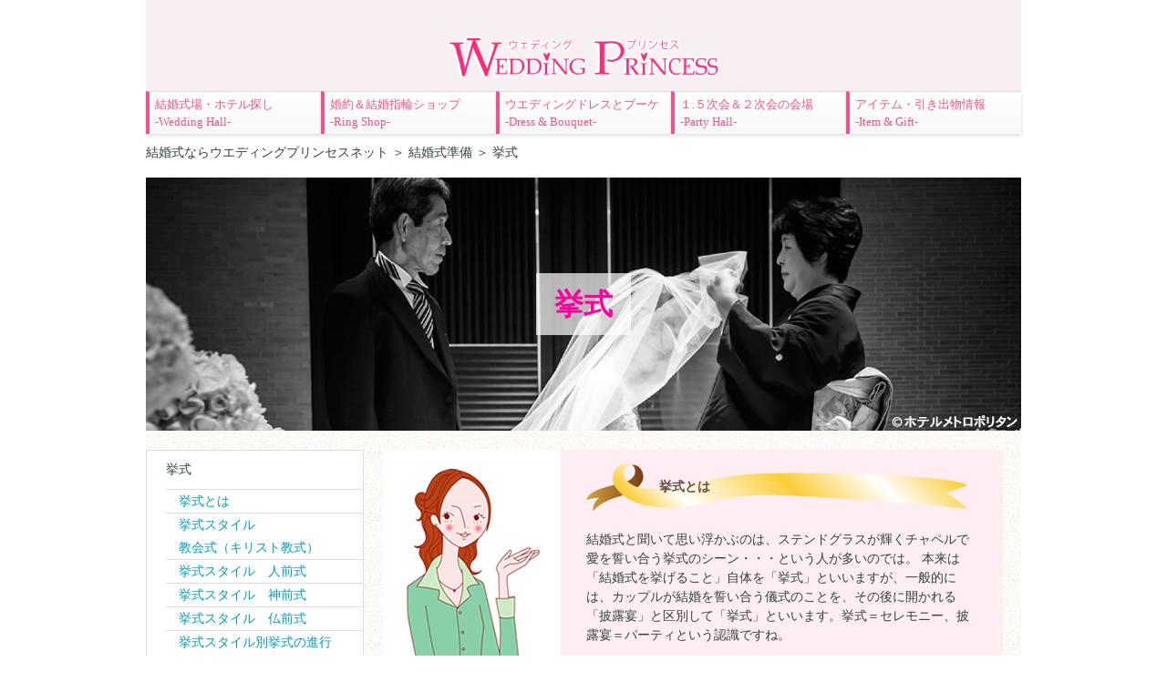

--- FILE ---
content_type: text/html
request_url: https://w-princess.net/ready/ceremony.html
body_size: 8327
content:
<!DOCTYPE html>
<html lang="ja" dir="ltr">

<head>

<meta charset="UTF-8">
<title>挙式について</title>
<meta name="keywords" content="挙式,歴史,キリスト教式,神前式">
<meta name="description" content="結婚式と聞いて思い浮かぶのは、ステンドグラスが輝くチャペルで愛を誓う挙式のシーン、という人も多いのでは。挙式の歴史やキリスト教式、神前式、海外挙式などのスタイルを解説しています。">
<meta name="viewport" content="width=device-width,initial-scale=1.0">

<link rel="stylesheet" href="../css/rwd/reset.css">
<link rel="stylesheet" href="../css/rwd/common.css">
<link rel="stylesheet" href="../css/rwd/common_sp.css">

<script src="../js/rwd/jquery-1.11.3.js"></script>
<script src="../js/rwd/breakpoints.js"></script>
<script src="../js/rwd/common.js"></script>

</head>

<body>

<div id="wrapper">

  <header id="header">
    <div id="logo">
      <a href="../index.html"><img calss="respoImage" src="../illust/rwd/pc/header_logo.png" alt=""></a>
    </div>
    <div id="menu"><a id="gnav_btn" class="onlySP"><img src="../illust/rwd/sp/menu.png" width="40" height="40" alt="menu"></a></div>
  </header>


  <nav id="gnav">
    <ul id="gnav_top">
      <li><a href="../kaijo/index.html" data-title="-Wedding Hall-">結婚式場・ホテル探し</a></li>
      <li><a href="../ring/index.html" data-title="-Ring Shop-">婚約＆結婚指輪ショップ</a></li>
      <li><a href="../dress/index.html" data-title="-Dress & Bouquet-">ウエディングドレスとブーケ</a></li>
      <li><a href="../party/index.html" data-title="-Party Hall-">１.５次会＆２次会の会場</a></li>
      <li><a href="../item/index.html" data-title="-Item & Gift-">アイテム・引き出物情報</a></li>
    </ul>
  </nav><!--#nav-->

  <div id="page_template" class="categorytext">

    <div class="pankuzu onlyPC">
      <ul>
        <li><a href="../index.html">結婚式ならウエディングプリンセスネット</a>&nbsp;＞&nbsp;</li>
        <li><a href="../ready/index.html">結婚式準備</a>&nbsp;＞&nbsp;</li>
        <li>挙式</li>
      </ul>
    </div>

    <section id="catch">
      <img src="../illust/rwd/titleimage-yosou.jpg" width="960" height="278" alt="結納">
      <div id="catch-text">
        <div>
          <h1>挙式</h1>
        </div>
      </div>
    </section><!--#top_image-->

    <div id="contents"> 
      <div class="inner">

        <div id="main"> 

          <section class="intro">
              <div class="imgbox">
                <img src="../illust/rwd/woman_image1.png" alt="woman">
              </div>
              <div class="txtbox">
              <h2>挙式とは</h2>
              <p>結婚式と聞いて思い浮かぶのは、ステンドグラスが輝くチャペルで愛を誓い合う挙式のシーン・・・という人が多いのでは。

本来は「結婚式を挙げること」自体を「挙式」といいますが、一般的には、カップルが結婚を誓い合う儀式のことを、その後に開かれる「披露宴」と区別して「挙式」といいます。挙式＝セレモニー、披露宴＝パーティという認識ですね。 

                <br>
                <br>
                結婚式の起源は古く、日本の結婚式の期限は日本神話にまでさかのぼるのだとか。その後、男性が女性のもとへ三日続けて通う「通い婚」や、自宅の床の間で盃を交わす「祝言」を経ます。ただ、これらは慣習として行われていましたが、改まった「儀式」ではなかったようです。
私たちがイメージする「結婚式」のスタイルになったのは明治頃。皇族の方が神社で改まってお祝いをしたことがきっかけで、全国に「式を挙げる」という考えが広まったそう。
やがて祝宴も「披露宴」として自宅ではない場所で開かれるようになり、ホテルや結婚式場で「挙式・披露宴を行う」＝「結婚式を挙げる」のが通例になったといいます。

                <br>
                <br>
                挙式スタイルとして根強い人気なのがキリスト教式。日本ならではの魅力が見直され、神前式も再び人気が出ています。ゲストに証人として二人の誓いを見届けてもらう人前式は、アットホームな雰囲気を好むカップルから選ばれています。仏前式は仏教の教えにもとづき、仏様に二人の結婚を報告するスタイルを言います。

                <br>
                その他、さまざまなニーズに応えるための挙式スタイルが用意されています。
例えば、「挙式のみ」のスタイル。披露宴は行わず、挙式のみで結婚式を済ませます。経済的・時間的理由などで結婚式は挙げないけれど、ウエディングドレスは着たい、家族や友人に誓いを見届けてほしいという花嫁の要望に応えたかたちと言えますね。
さらに、「海外挙式」も多くの女性が憧れるスタイル。ハワイやグアム、はたまたお二人の思い出の地で、永遠の愛を誓います。お二人のみで挙げる場合もあれば、親族やごく親しい友人のみを招待することも。後日、日本で1.5次会や二次会を行うことが多いようです。

                <br>
                最近では形式にとらわれない自由な挙式が行える式場が増えています。自由な演出が取り入れられる神前式や、和装で行う人前式、国内リゾート挙式などさまざま。挙式本来の意味をきちんと知った上で自分たちに合ったスタイルを選べば、心に残る自分たちらしい結婚式ができそうですね。 </p>
              </div>
          </section>

          <section class="column" id="column_1">
          <h2>挙式スタイル　教会式（キリスト教式）</h2>
            <div class="column_box">
        <p> 
                <strong>特徴</strong>
                <br>
                厳かな雰囲気の教会でふたりが神に愛を誓うキリスト教式はやはり一番人気のウエディングです。一口に教会といっても、ホテルや専門式場のチャペル、街の教会、海外の教会等さまざまです。ウエディングの演出も、パイプオルガンや聖歌隊、ライスシャワーやフラワーシャワー等教会によって異なります。

                <br>
                <br>
                <strong>注意点</strong>
                <br>
        <strong><font color="#20b2aa">○教会とチャペルの違い</font></strong> <br>
                教会は、信者のための祈りの場として独立した建物である一方、チャペルは、ホテルや式場、学校などにおいて祈りの場として併設されているものです。ホテルや式場のチャペルは、多くの場合、ウエディング用として設けられているものです。
                <br>
         <strong><font color="#20b2aa">○ウエディングのライスシャワー・フラワーシャワーとは</font></strong> <br>
挙式後、教会から出てくる新郎新婦に対し列席者が祝福としてお米やお花をかけるウエディングの演出のことです。もっとも「片付けが大変」「滑ってケガする」等という理由で行わない会場もあるので、ライスシャワー・フラワーシャワーの有無は事前に教会に確認しましょう。

                <br>
                <br>
                <strong>予約方法</strong>
                <br>
                ホテルや専門式場の場合の予約までの流れは、電話で連絡し、ウエディング会場下見をしてから仮押さえをし、正式な予約となっています。正式な教会については、新郎新婦いずれかが信者であることを前提としている会場が多いので、信者以外の場合、挙式可能かを事前に確認しましょう。教会は、本来は信者のための場所ですから、日曜や行事のある日の挙式は原則として不可と考えたほうがいいでしょう。教会により異なりますが、結婚講座の受講や礼拝への出席など、挙式のための条件を課すところもあります。
海外のチャペルウエディングに関しては、個人で依頼することも可能ですが、下見に行きにくいことを考慮すると、旅行代理店のツアーを利用したり、専門のウエディングプロデュース会社に依頼するほうがベターです。<br>
<br>
<strong><font color="#ff0000">《予備知識》 カトリックとプロテスタントのウエディングの主な違い</font></strong>
<br>
司式者である聖職者は、カトリックでは神父であるのに対し、プロテスタントでは牧師です。また、神を拝する場所を前者は御堂と称するのに対し後者は礼拝堂と呼び、神を拝する式を前者はミサと呼び後者は礼拝と呼びます。再婚者の結婚については、カトリックでは死別を除いて不可とされているのに対し、プロテスタントでは離婚の場合であっても状況により可能です。 
　　　　　　　</p>
            </div>
          </section>

          <section class="column" id="column_2">
          <h2>挙式スタイル　人前式</h2>
            <div class="column_box">
        <p> 
                <strong>特徴</strong>
                <br>
                人前式は、家族や親族、友人や知人など参列者全員を証人として結婚の誓いを立てる式です。神様や仏様に結婚を報告し、誓う形での結婚式ではなく、家族や親族、友人・知人が証人となって参加者全員の前で永遠の愛を誓う、といった形での結婚式を執り行います。特に決まった形式もありません。神社や寺といった会場にもこだわる必要がなく、ホテルのロビーや公園、テーマパークなど様々な場所から自分達で選ぶこともできるのです。したがって、ふたりの自由な発想による結婚式が可能です。だからといって奇をてらったウエディングである必要はなく、伝統的な結婚式の良い点を取り入れ、ふたりのオリジナリティをプラスする、というスタイルも立派な人前式です。レストランやテーマパーク等ふたりの思い出の場所を利用するウエディングもすてきですし、船上やガーデンでのウエディングもロマンティックですね。

                <br>
                <br>
                <strong>注意点</strong>
                <br>
                人前式は話題になり始めてから日が浅いので、参加者全員がその形式を十分に理解しているとは言えません。また普通の結婚式と違い、人前式における参列者とは単なる「ゲスト」ではなく2人の結婚を見届ける「証人」でもあるのですから、人前式とはどういうものか、そして2人がなぜ人前式という結婚式を選んだのかを知ってもらう必要があります。そこで案内状に一言書き添えておくことが大切です。<br>
                <br>
                会場選びについては、やはりこれも自由＝好みというわけにはいきません。会場や演出をどうするか考える時は１つの結婚式の流れを意識し、その中でどんな結婚式にしていきたいかという大まかな設定をしてから計画していくと良いでしょう。よくあるパターンとしてはまず洋風スタイルでいくか和風スタイルでいくかを決め、そこからいろいろ考えを膨らませていくカップルが多いようです。いろいろと取り入れすぎてごちゃごちゃした会場になってしまうと結果的に参列者の目には何も残らなかった、ということもありえます。さらに挙式と披露宴を同じ会場でやるかやらないか、ということも決めなければいけません。また、オリジナルウエディングであるだけに細かいプランニングが重要です。全てをふたりだけで進めようとせず、友人や家族の手を借りると負担を軽くすることができます。また、結婚式はふたりが夫婦となることを宣言する儀式。厳かな雰囲気になるよう心がけましょう。専門のウエディングプロデュース会社に頼むのも一つの手です。
                <br>
                <br>
                そして最後に忘れてはならないのがリハーサル。どれだけ綿密な計画をたててもリハーサルをしっかりやっておかなければ本番で失敗する可能性も出てきてしまいます。また当日いきなり分からないことが出てきてパニックにならないようにするためにもやはり本番の流れを意識したリハーサルは必要です。 <br>
                <br>
                <strong>予約方法</strong>
                <br>
                さまざまなスタイルがあるので特に決まっていません。結婚式の意味や雰囲気を研究して、どのような場でどのように行うか、結婚式の構想にふたりのセンスを発揮してくださいね。 

　　　　　　　</p>
            </div>
          </section>

          <section class="column" id="column_3">
          <h2>挙式スタイル　神前式</h2>
            <div class="column_box">
        <p> 
                <strong>特徴</strong>
                <br>
                日本の神様の前で結婚を誓う神前式は、明治時代、皇室の婚儀が皇室内の神殿にて行われたことから始まったといわれています。式場としては神社、ホテルや専門式場の神殿があり、式を進めるのは神主です。神前式では国籍も宗派も問われません。衣装は和装とする神社もありますが、本来神前式では衣装の決まりはなく、ウエディングドレスが可能な会場も多いです。


                <br>
                <br>
                <strong>注意点</strong>
                <br>
         <strong><font color="#20b2aa">○参列者について</font></strong> <br>
                多くの式場では、神殿のスペースの関係上、基本的には親族のみが参列できる形です。しかし大きな神社などの場合、友人の参列もできるようになっています。<br>
         <strong><font color="#20b2aa">○玉串とは</font></strong> <br>
榊の枝に紙垂という紙をつけたもので、神事で用いられます。 <br>
                <br>
                <strong>予約方法</strong>
                <br>
                申し込みは、まず挙式を希望する会場に電話をかけ、見学をしてから予約という流れになっています。ホテルや専門式場では披露宴会場探しの心配がなく安心です。最近では神社でも宴会場を備えているところが増えています。宴会場のない神社で挙式する場合、近隣のレストランなども調べてみましょう。 

　　　　　　　</p>
            </div>
          </section>
          
          <section class="column" id="column_4">
          <h2>挙式スタイル　仏前式</h2>
            <div class="column_box">
        <p> 
                <strong>特徴</strong>
                <br>
                仏前式とは、仏前で夫婦の誓いをして祖先に報告し、その因縁を仏に感謝するのが仏前式の結婚式です。神社と並んで、多くの日本人にとって親しみのあるお寺での挙式スタイルです。仏前式はあまり一般的ではないようですが、少数派だからこそ参列者の印象に残りやすいという面があります。 両親をはじめとする参列者のかたがたの記憶に末永く留めてもらえたら嬉しいですよね。 また、仏前式の結婚式では新郎の紋付、新婦の白無垢がよく映えます。 伝統ある寺院で行われる結婚式は厳かな雰囲気で趣があります。 仏前式結婚式の儀式の上で最も重要で特徴的なのは僧侶からの念珠授与です。新郎新婦は（念珠）数珠をもち、僧侶が指揮を進める式です。お寺によっては椅子席のところもあります。 また、仏前式結婚式は教会や神社で結婚式を行うよりかかる費用が少なくなるという点もあげられます。 <br>
                <br>
                <strong>注意点</strong>
                <br>
一部のホテル、専門式場、お寺で挙式可能ですが、あまり一般的ではないため他のスタイルに比べ会場を探すのが難しいでしょう。
また、仏前式で結婚式を行うのはまだまだ少数派というのが実情です。そのため結婚式の会場面で制約が大きいことを注意してください。
菩提寺など、縁あるお寺で挙式するのが通常ですが、一般の式場等を結婚式の会場として希望する場合にはその式場が仏前式の対応をしているかどうか事前に十分確認する必要があります。
また、宗派による違いもあるので新郎新婦二人だけの希望で押し進めるのは難しいかもしれません。
両家間でよく話し合うことが大切です。<br>
<br>
                <strong>予約方法</strong>
                <br>
                キリスト教式や神前式と同様に、事前に希望する会場へ電話連絡し、ウエディング会場下見をしたうえで予約という流れです。

　　　　　　　</p>
            </div>
          </section>
          
          <section class="column" id="column_5">
          <h2>挙式スタイル別挙式の進行 教会式（キリスト教式）</h2>
            <div class="column_box">
        <p> ①入場<br>
          参列者が入場し、着席します。新郎は聖壇の前に立ち、新婦の入場を待ちます。ウエディングドレスの新婦は父の腕に手をかけてバージンロードをゆっくり歩き、新郎のもとへ。<br>
          <br>
②賛美歌合唱
　　<br>
参列者一同で賛美歌を合唱します。 <br>
<br>
③聖書朗読・式辞<br>
<br>
④結婚の誓い
　　<br>
司式者の問いかけに対し、新郎新婦が応えます。<br>
<br>
⑤指輪の交換
<br>
<br>
⑥結婚成立の宣言
　　<br>
司式者が神の名の下に二人が夫婦であることを宣言します。<br>
<br>
⑦誓いのキス
<br>
<br>
⑧結婚証書署名
<br>
<br>
⑨祝福<br>
<br>
⑩退場
　　<br>
新郎新婦は腕を組んで退場します。 
　　　　　　　</p>
            </div>
          </section>
          
          <section class="column" id="column_6">
          <h2>挙式スタイル別挙式の進行 人前式</h2>
            <div class="column_box">
        <p> ①入場<br>
          始めに参列者が席に着き、その後新郎・新婦の入場です。<br>
          <br>
②司会者・立会人代表挨拶
<br>
司会者または立会人代表が２人の結婚式の開会を宣言します。ここでは人前式が一体どういうものなのか簡単に説明してもらうと良いでしょう。そうすることで参列者も自分達の出席がどれだけ大きな意味を持っているのかを認識することができます。<br>
<br> 
③誓いの言葉<br>
２人で誓いの言葉を読み、最後に自分達の名前を名乗ります。誓いの言葉は新郎・新婦が考えます。 ２人らしさが出るような誓いの言葉が作れるといいですね。<br>
<br> 
④婚姻届または結婚証明書に署名<br>
司会者または立会人代表が参列者の前に、婚姻届やその代わりとなる結婚証明書を用意し、新郎・新婦が署名・捺印する儀式です。その後新郎が皆の前で結婚証明書を披露します。<br>
<br>
⑤指輪の交換
<br>
新郎から新婦へ、そして新婦から新郎へと互いに指輪の交換をします。<br>
<br> 
⑥乾杯<br>
司会者または立会人代表が２人の結婚の成立を宣言します。<br>
<br>
⑦閉会宣言
<br>
司会者または立会人代表が結婚式の閉会を宣言し、これで人前式が終了します。
　　　　　　　</p>
            </div>
          </section>
          
          <section class="column" id="column_7">
          <h2>挙式スタイル別挙式の進行 神前式</h2>
            <div class="column_box">
        <p> ①入場と拝礼<br>
          神職、巫女に先導され、新郎新婦、媒酌人、親族が入場します。<br>
          <br>
②お祓い
<br>
一同起立し、お祓いを受けます。<br>
<br> 
③祝詞奏上（のりとそうじょう）<br>
神前に二人が結婚したことを報告し、幸せが永遠に続くように祈ります。<br>
<br> 
④三々九度の盃<br>
新郎新婦が交互にお神酒をいただくことにより永遠の契りを結びます。<br>
<br>
⑤誓いの言葉<br>
新郎新婦が神前で誓いの言葉を読み上げます。<br>
<br> 
⑥玉串拝礼の儀<br>
巫女から受け取った玉串を捧げ神前に拝礼し恩恵を授かります。<br>
<br>
⑦指輪の儀<br>
ふたりが指輪を交換します。<br>
<br>
⑧親族盃の儀<br>
両家の親族がお神酒をいただきます。<br>
<br>

⑨　祝いのあいさつ<br>
<br>

⑩　退場
　　　　　　　</p>
            </div>
          </section>
          
          <section class="column" id="column_8">
          <h2>挙式スタイル別挙式の進行 仏前式</h2>
            <div class="column_box">
        <p> ①親族・参列者入堂<br>
          仏前に向かって右側に新郎側、左側に新婦側の親族・参列者が並びます。<br>
          <br>
②新郎新婦入堂
<br>
新郎新婦が媒酌人に付き添われて別々の入口から入堂し、中央で両方が出会い正面の壇前に進みます。<br>
<br> 
③司婚者入堂<br>
結婚式を司る僧侶（司婚者）が入堂し、焼香します。一同は合掌。<br>
<br> 
④敬白文朗読<br>
司婚者が仏前に向かい、これから結婚式を行うことを報告します。一同は起立。<br>
<br>
⑤念珠授与<br>
仏前式の結婚式でもっとも大切な儀礼です。司婚者は、仏前に供えてある念珠のうち、白いリボンのついた方を新郎に、赤いリボンのついた方を新婦に授けます。<br>
新郎新婦はこれを両手で受け左手の四指にかけます。念珠は結婚式が終わるまで持っています。
<br>
<br> 
⑥誓約の言葉<br>
司婚者の問いかけによって、新郎新婦が仏前で結婚を誓います。<br>
この誓いにより司婚者は、結婚式の参列者一同に婚儀の成立を認める旨のことばを朗読します。
<br>
<br>
⑦焼香<br>
左手に念珠を下げ、新郎新婦の順に焼香し、合掌礼拝をします。<br>
<br>
⑧誓杯<br>
神前式結婚式の「三三九度」にあたるものです。雅楽が奏せられる中、仏前式結婚式では、新婦・新郎・新婦の順で行います。<br>
<br>

⑨親族固めの杯<br>次に参列者一同で祝杯をあげます。<br>
<br>
⑩法話<br>
 仏道に則りお祝いの説話をします。<br>
 <br>

⑩退堂<br>
新郎新婦を先頭に参列者一同退場します。
　　　　　　　</p>
            </div>
          </section>
          
        </div><!--#main-->
                
        <nav id="subnav">
          <ul>
            <li class="current"><span>挙式</span>
              <ul>
                <li><a href="ceremony.html">挙式とは</a></li>
                <li><a href="#column_1">挙式スタイル　<br>
教会式（キリスト教式）</a></li>
                <li><a href="#column_2">挙式スタイル　人前式</a></li>
                <li><a href="#column_3">挙式スタイル　神前式</a></li>
                <li><a href="#column_4">挙式スタイル　仏前式</a></li>
                <li><a href="#column_5">挙式スタイル別挙式の進行 <br>
教会式（キリスト教式）</a></li>
                <li><a href="#column_6">挙式スタイル別挙式の進行 <br>
人前式</a></li>
                <li><a href="#column_7">挙式スタイル別挙式の進行 <br>
神前式</a></li>
                <li><a href="#column_8">挙式スタイル別挙式の進行 <br>
仏前式</a></li>
              </ul>
            </li>
            <li><a href="index.html">結婚式準備</a></li>
            <li><a href="reserve.html">結婚準備資金</a></li>
            <li><a href="cost.html">結婚式費用</a></li>
            <li><a href="ceremony-overseas.html">海外挙式</a>
            <li><a href="banquet.html">披露宴</a></li>
            <li><a href="review.html">結婚式の口コミ</a>
            </li>
          </ul>
        </nav><!--#subnav-->

        <nav class="pagetop onlySP">
          <a href="#wrapper">▲ページトップ<!--<img src="../illust/rwd/sp/modoru_u.png">--></a>
        </nav>

      </div><!--.inner-->
    </div><!--contents--> 
  </div><!--#page_template-->

  <footer id="footer">

    <div id="copyright">
        <p><a href="../index.html"><img src="../illust/rwd/pc/header_logo.png" alt=""></a></p>
    </div>

  </footer><!--#footer-->

</div><!--#wrapper-->

</body>
</html>


--- FILE ---
content_type: text/css
request_url: https://w-princess.net/css/rwd/common.css
body_size: 3078
content:
@charset "UTF-8";
html{
	font-size:14px;
	line-height:1.5;
	color:#33423F;
	font-family: "ヒラギノ角ゴ ProN W3","Hiragino Kaku Gothic ProN","游ゴシック",Verdana,YuGothic,"メイリオ",Meiryo,sans-seri;
}
body {
	background-color:#FFFFFF;
	line-height:1.5;
}
a {
	text-decoration: none;
	color:#33423F;
}
a:hover {
	color: #6666FF;
}
h3{
	color:#20b2aa;
	font-size:1.2rem;
}
.shoplink {
	color:#FF009C;
}
.link {
	color:#6666FF;
}

/* PC用のスタイル記述 ----------------------------------------------*/
/*@media screen and (min-width: 769px) {*/
@media screen and (min-width: 721px) {
.onlySP{
	display:none;
}
#wrapper {
/*	background: transparent url("../../illust/rwd/lace.png") repeat-x top left /30px;*/
	width:960px;
	margin:0 auto;
}
#header {
	height:100px;
	background: rgb(248,239,241) url("../../illust/rwd/pc/header_logo.png") no-repeat top 30pt center /300px ;
	overflow:hidden;
}
#header #logo a{
	display:block;
	text-indent: -99999px;
}
header .comment{
	margin:0.75rem;
}
header .comment .title{
	font-weight:bold;
	color:#f2508c;
}

/*catch image*/
#catch {
    position: relative;
}
#catch img {
        width:100%;
        max-width: 100%;
        height: auto;
        align: center;
        display: block;
        margin: 0 auto;
    }
#catch-text {
    position: absolute;
    top: 50%;
    left: 50%;
    -webkit-transform: translate(-50%, -50%);
    transform: translate(-50%, -50%);
    background-color: rgba(255,255,255,0.7);
    padding: 10px 20px;
    > div {
        width: 90%;
        max-width: 500px;
        margin: 0 auto;
        font-size: 1rem;
    }
}
h1  {
        font-size:32px;
        color:#ff009c;
    }
#index_box{
	padding-bottom:30px;
	padding-left:30px;
	padding-right:30px;
}
#index_box ul{
	font-size:0;
}
#index_box li{
	background-color:#CCC;
	display:inline-block;
	font-size:12px;
	width:auto;
}


@media only screen and (max-width: 480px) {
    #catch {
        overflow: scroll;
    }
    #catch-text {
        width: 100%;
    }
}


/*global navi*/
#gnav {
	background-color:white;
	width:960px;
	height:3rem;
/*	padding:0.75rem 0;*/
	display:block;
}
#gnav_top{
  display: block;
}
#gnav_top{
}
#gnav_top > li {
	text-align:left;
	background: linear-gradient(white, #f8f8f8);
	background: -moz-linear-gradient(white, #f8f8f8);
	background: -webkit-gradient(linear, left top, left bottom, from(white), to(#f8f8f8)); 
	border-top:solid 1px #ddd;
	border-left:solid 4px #f3508d;
	box-shadow:0 2px 4px 0px #ddd;
	width:182px;
	height:3rem;
	padding-top:4px;
	padding-left:6px;
	vertical-align:middle;
	float: left;
	font-size:13px;
}
#gnav_top >li:not(:last-of-type) {
/*	margin-right:10px;*/
}
#gnav_top > li a{
	color:#f2508c;
	display:block;
}
#gnav_top > li a:after {
    content: attr(data-title);
    display: block;
}
#gnav_top > li:hover{
	opacity: 0.5;
	background: linear-gradient(#f2508c,rgba(252, 204, 223, 1));
}
#gnav_top > li a:hover{
	color:white;
}

/*sub navi*/
#subnav {
	padding:0 1rem 1.5rem 1rem;
}
#subnav > ul {
	width:100%;
	overflow:hidden;
}

/*sub navi (categorytop)--------------------------*/
.categorytop #subnav ul li {
	vertical-align:middle;
	text-align:left;
	border:solid 1px #efb1cf;
    -moz-border-radius: 8px;
    -webkit-border-radius: 8px;
    border-radius: 8px;
	box-shadow:2px 2px 4px 0px #f2508c;
	width:48%;
 	box-sizing:border-box;
	height:9rem;
	line-height:9rem;
	margin:0.5rem 1%;
	float:left;
}
.categorytop #subnav ul li:nth-of-type(1) {
	background: url(../../illust/rwd/pc/yuino_01.png) right center no-repeat, white;
	background-size: auto 100%; 
}
.categorytop #subnav ul li:nth-of-type(2) {
	background: url(../../illust/rwd/pc/yuino_02.png) right center no-repeat, white;
	background-size: auto 100%; 
}
.categorytop #subnav ul li:nth-of-type(3) {
	background: url(../../illust/rwd/pc/yuino_03.png) right center no-repeat, white;
	background-size: auto 100%; 
}
.categorytop #subnav ul li:nth-of-type(4) {
	background: url(../../illust/rwd/pc/yuino_04.png) right center no-repeat, white;
	background-size: auto 100%; 
}
.categorytop #subnav ul li:nth-of-type(5) {
	background: url(../../illust/rwd/pc/yuino_05.png) right center no-repeat, white;
	background-size: auto 100%; 
}
.categorytop #subnav ul li:not(:last-of-type) {
}
.categorytop #subnav ul li a{
	font-size:2rem;
	color:#f2508c;
	vertical-align:middle;
	margin-left:2rem;
	display:block;
}
.categorytop #subnav ul li a::after {
	font-size:1rem;
	font-weight:bold;
    content: attr(data-title);
	margin-left:1rem;
	vertical-align:middle;
    display: inline-block;
}
.categorytop #subnav ul li:hover{
	opacity: 0.5;
}
.categorytop #subnav ul li a:hover{
}
.categorytop .intro{
	padding:3rem 0;
}
/*sub navi (categorytext)-------------------------*/
.categorytext #contents{
	clear:both;
	overflow:hidden;
}
.categorytext #contents #main{
	float:right;
	width:700px;
	margin-left:1.5rem;
}
.categorytext #contents #subnav{
}
.categorytext #subnav {
	padding:0;
	margin-bottom:1.5rem;
	overflow:hidden;
}
.categorytext #subnav ul li {
	background-color:white;		/**/
	border-top:solid 1px #ddd;
	border-left:solid 1px #ddd;
	border-right:solid 1px #ddd;
	line-height:3rem;
	vertical-align:middle;
}
.categorytext #subnav ul li:last-of-type {
}
.categorytext #subnav ul li span,
.categorytext #subnav ul li ul
{
	padding-left:1.5rem;
}
.categorytext #subnav ul li a{
	padding:0 1rem;
	display:block;
	background-color:#00A0B0;
	color:#edfae3;
}
.categorytext #subnav ul li:hover{
}
.categorytext #subnav ul li a:hover{
	background-color:#edfae3;
	color:#00A0B0;
}

.categorytext #subnav ul li ul li{
	border-left:none;
	border-right:none;
	line-height:1.8rem;
}
.categorytext #subnav ul li ul li:last-of-type{
	border-bottom:none;
}
.categorytext #subnav ul > li:last-of-type{
	border-bottom:solid 1px #ddd;
}
.categorytext #subnav ul li ul li a{
	background-color:white;
	color:#00A0B0;
}
.categorytext #subnav ul li ul li a:hover{
	background-color:#00A0B0;
	color:white;
}

.categorytext .intro{
	padding:0;
	margin-bottom:3rem;
}

/*contents*/

#contents {
	display:block;
	overflow:hidden;
	background:url(../../illust/rwd/ppback.png);
}
.categorytext #contents {
	padding-top:1.5rem;
}
.pankuzu {
/*	background:url(../../illust/rwd/ppback.png);
*/}
.pankuzu ul{
	height:3rem;
	line-height:3rem;
	list-style:none;
	overflow:hidden;
	display:inline-block;
}
.pankuzu ul li{
	float:left;
}
.column{
	margin-bottom:3rem;
	margin-right: 20px;
	background-color:white;
}
.column p{
	padding:1rem;
}
.column_box{
	display: table;			/***/
	table-layout: fixed;	/***/
}
.column h2{
	background: #f8becc;	/*薄めの落ち着いたピンク*/
	border-left:solid 4px #CC333F;
	line-height:3rem;
	padding-left:1rem;
	margin-bottom:1.5rem;
	color:#6a4a3c;			/*薄茶*/
	font-size:1.3rem;
}
.imgbox {
	display: table-cell;
	text-align:center;
	vertical-align: top;
	padding:1.5rem;
	background: white;
}
.imgbox img{
	max-width:none;	/*chrome対策*/
}

.txtbox {
	display: table-cell;
	vertical-align: middle;
}
.intro{
	background-color:white;
	background:url(../../illust/rwd/ppback.png);
	clear:both;
	overflow:hidden;
	display: table;			/***/
	table-layout: fixed;	/***/
	margin-right: 20px;
}
.intro .txtbox{
	padding:1rem 2rem;
	background-color:#feedf3;	/*薄ピンク*/
}
.intro h2{
	height:53px;
	line-height:53px;
	color:#6A4A3C;
	padding-left:80px;
	margin-bottom:1.5rem;
	background: transparent url("../../illust/rwd/pc/ribbon.png") no-repeat left;
}
.column_box .txtbox,.column_box p{
	padding:2rem;
}
.h3{
	color:#20b2aa;
	font-weight:bold;
}
.column_box h3{
	padding:1rem 2rem 0 2rem;
}
.column_box .term{
	padding:0 2rem 2rem 2rem;
}

.clear {
	clear: both;
	margin: 0px;
}
.ringrank{
	margin-bottom:3rem;
	margin-right: 20px;
	background-color:white;
}
.ringrank .recommend{
	background-color:#379BFF;
	padding:1rem;
	color:white;
	font-weight:bold;
}
.ringrank .recommend_txt{
	background-color:#F2F2F2;
	margin-bottom:2rem;
	padding:1rem;
}
.ring_box{
	width:90%;
	margin: 2rem auto;
}
.ringrank h2{
	background:url(../../ring/img/rank-banner.png);	
	border-left:solid 4px #CC333F;
	line-height:3rem;
	padding-left:1rem;
	margin-bottom:1.5rem;
	color:#6a4a3c;			/*薄茶*/
}
.ringimg{
	text-align:center;
}
.content_label {
	color: #379bff;
	font-size: 1rem;
	font-weight: bold;
	margin-bottom: 25px;
	padding-top: 7px;
	padding-right: 10px;
	padding-bottom: 5px;
	padding-left: 8px;
	border-left-width: 4px;
	border-left-style: solid;
	border-left-color: #C1C1C1;
	border-bottom-width: 1px;
	border-bottom-style: solid;
	border-bottom-color: #C1C1C1;
	text-align: left;
	background-color: #F5F5F5;
}
.detail_box {
	margin-right: auto;
	margin-bottom: 25px;
	margin-left: auto;
	text-align: center;
}
.detail_box .li ul {
	list-style-type: none;
	list-style-position: outside;
}
.detail_box .li {
	clear: both;
	margin-right: auto;
	margin-left: auto;
	text-align: center;
}
.detail_box .on {
	color: #379bff;
	border: 1px solid #666666;
	background-image: url(../../illust/ring/detail_table_bg_on.jpg);
	background-repeat: no-repeat;
	background-position: top;
	height: 22px;
	width: 190px;
	float: left;
	padding-top: 3px;
	margin-bottom: 5px;
	text-align: center;
	display: inline;
	font-size: 0.8rem;
	margin-left: 10px;
}

.detail_box .onr {
	color: #379bff;
	border: 1px solid #666666;
	background-image: url(../../illust/ring/detail_table_bg_on.jpg);
	background-repeat: no-repeat;
	background-position: top;
	height: 19px;
	width: 190px;
	float: right;
	padding-top: 3px;
	margin-bottom: 5px;
	text-align: center;
	display: inline;
	font-size: 0.8rem;
	margin-right: auto;
}

.detail_box .off {
	color: #AAA;
	background-repeat: no-repeat;
	background-position: left top;
	border: 1px solid #EEE;
	height: 19px;
	width: 190px;
	margin-bottom: 5px;
	padding-top: 3px;
	text-align: center;
	float: left;
	white-space: nowrap;
	display: inline;
	font-size: 0.8rem;
	margin-left: 10px;
}

.detail_box .offr {
	color: #AAA;
	background-repeat: no-repeat;
	background-position: left top;
	border: 1px solid #EEE;
	height: 19px;
	width: 190px;
	margin-right: auto;
	margin-bottom: 5px;
	padding-top: 3px;
	text-align: center;
	float: right;
	white-space: nowrap;
	display: inline;
	font-size: 0.8rem;
}
.rank_list .shopphoto{
	float:left;
	width: 30%;
	text-align:center;
}
.rank_list .shopshiten{
	float:right;
	width: 65%;
}
.shopshiten ul {
	list-style-image: url(../../illust/ring/icon_heart.gif);
	list-style-position: outside;
}
.shopshiten ul li {
	float: left;
	padding-bottom: 0.5rem;
	margin-left: 0.3rem;
	margin-right: 2rem;
	font-size:0.8rem;
	width: 41%;
}
.contents_bottomset {
	text-align: right;
	padding-bottom: 1rem;
}
.contents_bottomset .mite {
	padding-top: 10px;
	padding-right: 0px;
	padding-bottom: 10px;
	padding-left: 0px;
}
.rank_other {
	color: #379bff;
	font-size:0.8rem;
}
/*footer*/

#footer {
	background-color:#00A0B0; /*青緑*/
	color:white;
}
#footer a{
	color:white;
}
#footer a:hover{
	color:lightgray;
}
#copyright{
	text-align:center;
	background:rgb(248,239,241);	/*薄ピンク*/
	color:#6A4A3C;					/*茶*/
	line-height:3rem;
	height:5rem;
	display:block;
}
#copyright img{
	margin-right:1.5rem;
	display:inline-block;
	padding-top:1rem;
	width:250px;
}
#copyright p{
	display:inline-block;
}

/*new footer*//*toppage.cssより抜粋*/
#footer_bg_top {
	font-size: 0.75rem;
	text-align: center;
	padding-top:1.5rem;
	margin-bottom:1.5rem;
}
.footer_top {
	text-align: left;
	width:98%;
	margin-right: auto;
	margin-left: auto;
	overflow:hidden;
}
.footer_mini{
	border-left:1px solid #FFBFBF;
	box-sizing:border-box;
	width:20%;
	padding:0 1em 0 0.5rem;
	float:left;
}
.footer_mini p{
	border-bottom:1px solid #FfBFBF;
	margin-bottom:1rem;
}
.footer_mini p span{
	font-weight:bold;
}
.footer_mini ul li{
	text-indent:1rem;
	list-style:none;
	background:url(../../illust/rwd/icon_arrow05.gif) no-repeat 1px 3px;
}




/* タブレット用のスタイル記述 --------------------------------------*/
/*
@media screen and (max-width: 768px) {





--- FILE ---
content_type: text/css
request_url: https://w-princess.net/css/rwd/common_sp.css
body_size: 1928
content:
@charset "UTF-8";

/* スマートフォン用のスタイル記述 ----------------------------------*/
@media screen and (max-width: 720px) {
.onlyPC{
	display:none;
}
#wrapper {
/*	background: transparent url("../../illust/rwd/lace.png") repeat-x top left /30px;*/
	width:100%;
}
#header {
	width:100%;
	overflow:hidden;
}
#header .inner{
	height:100px;
}
header #logo a{
	text-indent:-99999px;
	display:block;
	width:80%;
	height:70px;
	float: left;
	background:url("../../illust/rwd/sp/header_logo.png") no-repeat top 20pt center;
}
header #menu{
	width: 50px;
	height: 50px;
	padding-top: 10px;
	float:right;
/*	position: relative;
	top: 50%;
	right:1rem;
	-webkit-transform: translateY(-50%);
	-ms-transform: translateY(-50%);
	transform: translateY(-50%);
*/}
header #gnav_btn{
}

/**/
#main {
	width:90%;
	margin: 0 auto;
}
/*catch image*/
#catch {
	background:url(../../illust/rwd/ppback.png);
}
#catch img{
	margin-bottom:1.5rem;
}
#catch p{
	padding:0 1.5rem;
	margin-bottom:1.5rem;
}

/*global navi*/
#gnav {
	background-color:white;
	width:100%;
	overflow:hidden;
	display:none;
}
#gnav_top{
}
#gnav_top > li {
	text-align:center;
	background: linear-gradient(#ffa5c5, #ff619a);
	background: -moz-linear-gradient(#ffa5c5, #ff619a);
	background: -webkit-gradient(linear, left top, left bottom, from(#ffa5c5), to(#ff619a)); 
	border-top:solid 1px #ddd;
	box-shadow:2px 2px 4px 0px #ddd;
	width:49%;
	height:3m;
	line-height:1.5em;
	vertical-align:middle;
	float: left;
	padding:1rem 0rem;
}
#gnav_top > li:not(:last-of-type) {
}
#gnav_top > li:nth-child(2n) {
	margin-left:1%;
}
#gnav_top > li a{
	display:block;
	color:white;
}


/*sub navi*/
#subnav {
	background:url(../../illust/rwd/ppback.png);
	padding: 0 0.75rem;
	margin-bottom:1.5rem;

}
#subnav ul {
}
#subnav ul li {
	vertical-align:middle;
	text-align:center;
	background: linear-gradient(white, #f0f0f0);
	background: -moz-linear-gradient(white, #f0f0f0);
	background: -webkit-gradient(linear, left top, left bottom, from(white), to(#f0f0f0)); 
	border:solid 1px #ddd;
	height:3m;
	line-height:3em;
	font-weight:bold;
}
#subnav ul li:not(:last-of-type) {
}
#subnav ul li a{
	font-weight:bold;
	color:#00A0B0;
	display:block;
}
#subnav ul li.current{
	background:#00A0B0;
	color:white;
}
.categorytext #subnav ul li ul{
	padding-left:1.5rem;
}

/*contents*/

#contents {
	width:100%;
	display:block;
	overflow:hidden;
	background:url(../../illust/rwd/ppback.png);
}
.column{
	margin-bottom:1.5rem;
}
.column_box{
	margin:1rem 0;
}
.column_box h3{
	padding:0.5rem 1rem 0 1rem;
}
.column_box .term{
	padding:0 1rem 1rem 1rem;
}
h1 {
	margin:0.5rem 0;
	padding:1rem;
	background:white;
	text-align:center;
	font-size:1.6em;
	color:#ff009c;
    }

.column h2{
	color:#6a4a3c;			/*薄茶*/
	background: #f8becc;	/*薄めの落ち着いたピンク*/
	border-left:solid 4px #CC333F;
	line-height:2rem;
	padding-left:1rem;
	margin:0.5rem 0;
	font-size:1.4rem;
}
.column h3{
	font-size:1.2rem;
}
.imgbox {
	text-align:center;
	margin-top:1rem;
	margin-bottom:1rem;
	background-color:white;
}
.txtbox {
	margin-bottom:1rem;
}
.intro{
	margin-bottom:1.5rem;
}
.intro .txtbox{
}
.intro h2{
	display:block;
	height:54px;
	color:#6A4A3C;
	padding-left:60px;
	margin:0.75rem 0;
	background: transparent url("../../illust/rwd/sp/ribbon.png") no-repeat left;
}
.clear {
	clear: both;
	margin: 0px;
}
.ringrank{
	margin-bottom: 1.5rem;
	background-image: url(../../ring/img/rank-banner.png);
	background-repeat: no-repeat;
	background-position: left top;
}
.ringrank h2{
	color: #6a4a3c;	/*薄めの落ち着いたピンク*/
	border-left: solid 4px #CC333F;
	line-height: 2rem;
	padding-left: 1rem;
	margin: 0.5rem 0;
	background-image: url(../../ring/img/rank-banner.png);
	background-repeat: no-repeat;
	background-position: left top;
}
.ringimg{
	text-align:center;
	background-color:#FFF;
}
.ring_box{
	width:95%;
	margin:1rem auto;
}
.ringrank .recommend{
	background-color:#379BFF;
	padding:1rem;
	color:white;
	font-weight:bold;
}
.ringrank .recommend_txt{
	background-color:#F2F2F2;
	margin-bottom:1rem;
	padding:1rem;
}
.content_label {
	color: #379bff;
	font-size: 1rem;
	font-weight: bold;
	margin-bottom: 1rem;
	padding: 0.5rem 1rem;
	border-left-width: 4px;
	border-left-style: solid;
	border-left-color: #C1C1C1;
	border-bottom-width: 1px;
	border-bottom-style: solid;
	border-bottom-color: #C1C1C1;
	text-align: left;
	background-color: #F5F5F5;
}
.detail_box {
	width:100%;
	margin-right: auto;
	margin-bottom: 2rem;
	margin-left: auto;
}
.detail_box .li ul {
	list-style-type: none;
	list-style-position: outside;
}
.detail_box .li {
	clear: both;
	margin-right: auto;
	margin-left: auto;
	text-align: center;
}
.detail_box .on {
	color: #379bff;
	border: 1px solid #666666;
	background-image: url(../../illust/ring/detail_table_bg_on.jpg);
	background-repeat: repeat-x;
	background-position: top;
	width: 44%;
	float: left;
	padding-top: 3px;
	padding-bottom: 3px;
	margin-bottom: 5px;
	text-align: center;
	display: inline;
	font-size: 0.8rem;
	margin-left: 10px;
}

.detail_box .off {
	color: #AAA;
	border: 1px solid #EEE;
	width: 44%;
	float: left;
	padding-top: 3px;
	padding-bottom: 3px;
	margin-bottom: 5px;
	text-align: center;
	display: inline;
	font-size: 0.8rem;
	margin-left: 10px;
}

.rank_list .shopphoto{
	text-align:center;
	margin-left: auto;
	margin-right: auto;
	margin-bottom: 1rem;
	padding-top: 0.5rem;
	padding-bottom: 0.5rem;
	background-color:#FFF;
	width:90%
}
.rank_list .shopshiten{
	text-align:left;
}
.shopshiten ul {
	list-style-image: url(../../illust/ring/icon_heart.gif);
	list-style-position: outside;
}
.shopshiten ul li {
	padding-bottom: 0.5rem;
	margin-left: 2.5rem;
	font-size:0.8rem;
}
.rank_other {
	margin-left: 1.5rem;
	color: #379bff;
	font-size:0.8rem;
}

.contents_bottomset {
	text-align: right;
	padding-bottom: 1rem;
}
.contents_bottomset .mite {
	padding-top: 10px;
	padding-right: 0px;
	padding-bottom: 10px;
	padding-left: 0px;
}
.rank_other {
	color: #379bff;
	font-size:0.8rem;
}

/*footer*/

#footer {
	width:100%;
	height:70px;
}
#copyright{
	text-align:center;
	background:rgb(248,239,241);
	color:#6A4A3C;	/*茶*/
	height:70px;
	line-height:70px;
	display:block;
}
#copyright img{
	width:200px;
	margin-right:10px;
	display:inline-block;

}
#copyright p{
	width:15rem;
	line-height:1rem;
	height:2rem;
	vertical-align:middle;
	display:inline-block;
}
.pagetop{
	text-align:center;
	margin-bottom:1.5rem;
}
.pagetop a{
	padding:0.25rem 0.75rem;
	display:inline-block;
	color:white;
	background: linear-gradient(#f8becc, #CC333F);
	background: -moz-linear-gradient(#f8becc, #CC333F);
	background: -webkit-gradient(linear, left top, left bottom, from(#f8becc), to(#CC333F)); 
	-moz-border-radius: 10px;
    -webkit-border-radius: 10px;
    border-radius: 10px;
}
}


--- FILE ---
content_type: application/javascript
request_url: https://w-princess.net/js/rwd/common.js
body_size: 390
content:

/*メニューボタンクリック時に表示/非表示させる*/
$(function() {

	/*Show Menu for PC*/
/*	$(window).resize(function() {
		if ($('#gnav_btn').css('display') == 'none') {
			$('#gnav').css('display','block');
		} else {
			$('#gnav').css('display','none');
		}
	});
*/
	/*Show Menu for SP*/
	$('#gnav_btn').click(function(){
		$('#gnav').toggle();
	});

});

/*imgタグのsrc属性のフォルダをPC用とSP用で切り替える*/
$(function() {
    $(window).setBreakpoints({
        distinct: true,
        breakpoints: [1, 720 ]
    });
    $(window).bind('enterBreakpoint720',function() {
        $('.respoImage').each(function() {
            $(this).attr('src', $(this).attr('src').replace('/sp', '/pc'));
        });
    });
    $(window).bind('enterBreakpoint1',function() {
        $('.respoImage').each(function() {
            $(this).attr('src', $(this).attr('src').replace('/pc', '/sp'));
        });
    });
});

